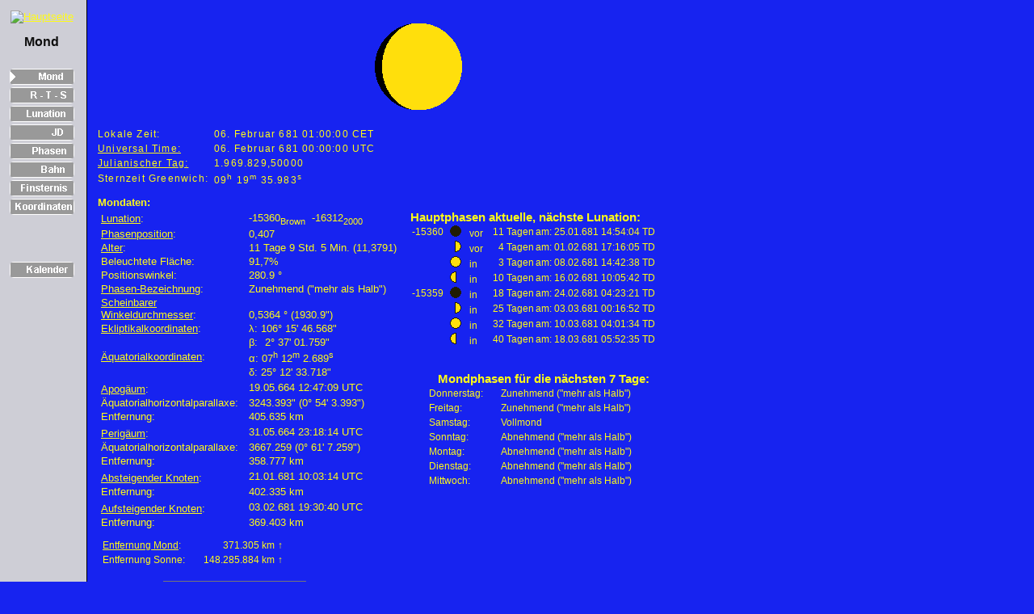

--- FILE ---
content_type: text/html; charset=UTF-8
request_url: http://www.uledoc.de/moon/moon.html?yy=-1319&mm=02&dd=06
body_size: 37568
content:
<!DOCTYPE HTML PUBLIC "-//W3C//DTD HTML 4.01 Transitional//EN">
<html>
<head>
<TITLE>Mondphasen</TITLE>
<meta http-equiv="Content-Type" content="text/html; charset=utf-8">
<meta name="KEYWORDS" CONTENT="Mond, Lunation, Mondphase, moon-phase"><link rel="stylesheet" type="text/css" href="/style/moon.css">
<script type="text/javascript" src="/script/highlight.js"></script>
<script type="text/javascript" src="include/misc.js"></script>
<link rel="shortcut icon" href="/icons/favicon.ico">
</head>
<body>
<script type="text/javascript" src="/script/wz_tooltip.js"></script>
<table class="page">
  <tr>
   <td class="menu">
   <a name="start" href = "/index.html" title="home"><img class="logo" SRC="/icons/home.png" alt="Hauptseite"></a>
   <h4>Mond</h4>
   <a href="moon.html" onmouseover="F_roll('m1',1)" onmouseout="F_roll('m1',0)"><img id="m1" name="m1" src="pics/m13g.png" onmouseover="F_loadRollover(this,'pics/m14g.png')"  alt="Mond"></a>
   <a href="moonRTS.html" onmouseover="F_roll('m8',1)" onmouseout="F_roll('m8',0)"><img id="m8" name="m8" src="pics/m81g.png" onmouseover="F_loadRollover(this,'pics/m82g.png')"  alt="Auf-Untergang"></a>
   <a href="lunation.de.html" onmouseover="F_roll('m2',1)" onmouseout="F_roll('m2',0)"><img id="m2" name="m2" src="pics/m21g.png" onmouseover="F_loadRollover(this,'pics/m22g.png')"  alt="lunation"></a>
   <a href="JD.de.html" onmouseover="F_roll('m3',1)" onmouseout="F_roll('m3',0)"><img id="m3" name="m3" src="pics/m31g.png" onmouseover="F_loadRollover(this,'pics/m32g.png')"  alt="JD"></a>
   <a href="phases.de.html" onmouseover="F_roll('m4',1)" onmouseout="F_roll('m4',0)"><img id="m4" name="m4" src="pics/m41g.png" onmouseover="F_loadRollover(this,'pics/m42g.png')"  alt="protocol"></a>
   <a href="moon-orbit.de.html" onmouseover="F_roll('m5',1)" onmouseout="F_roll('m5',0)"><img id="m5" name="m5" src="pics/m51g.png" onmouseover="F_loadRollover(this,'pics/m52g.png')"  alt="Bahn"></a>
   <a href="moon-eclipse.html?yy=-1319" onmouseover="F_roll('m6',1)" onmouseout="F_roll('m6',0)"><img id="m6" name="m6" src="pics/m61g.png" onmouseover="F_loadRollover(this,'pics/m62g.png')"  alt="finsternis"></a>
   <a href="coordinates.de.html" onmouseover="F_roll('m7',1)" onmouseout="F_roll('m7',0)"><img id="m7" name="m7" src="pics/m71g.png" onmouseover="F_loadRollover(this,'pics/m72g.png')"  alt="Koordinaten"></a>

     <div style="margin-bottom:55px"></div>
     <a href="../kalender/kalender.html?mode=2&amp;yy=-1319" onmouseover="F_roll('m17',1)" onmouseout="F_roll('m17',0)"><img id="m17" name="m17" src="pics/m91g.png" onmouseover="F_loadRollover(this,'pics/m92g.png')"  alt="home"></a>
</td>
    <td class="space" rowspan="2"></td>
   <td valign="top"><div style="margin-top:28px"></div>
<div style="text-align:center;"><img class='m' src='/moon/pics/shadow.png' height='1' width='1.7107688987867' alt='' title='Schatten: 8,3%'><img class='m' src='/moon/pics/light.png' height='1' width='18.97739196679' alt='' title='Beleuchtung: 91,7%'><br><img class='m' src='/moon/pics/shadow.png' height='1' width='2.4080604669029' alt='' title='Schatten: 8,3%'><img class='m' src='/moon/pics/light.png' height='1' width='26.712379090219' alt='' title='Beleuchtung: 91,7%'><br><img class='m' src='/moon/pics/shadow.png' height='1' width='2.9353151383818' alt='' title='Schatten: 8,3%'><img class='m' src='/moon/pics/light.png' height='1' width='32.561163560216' alt='' title='Beleuchtung: 91,7%'><br><img class='m' src='/moon/pics/shadow.png' height='1' width='3.3732313103484' alt='' title='Schatten: 8,3%'><img class='m' src='/moon/pics/light.png' height='1' width='37.418924798394' alt='' title='Beleuchtung: 91,7%'><br><img class='m' src='/moon/pics/shadow.png' height='1' width='3.7532117908219' alt='' title='Schatten: 8,3%'><img class='m' src='/moon/pics/light.png' height='1' width='41.634011080819' alt='' title='Beleuchtung: 91,7%'><br><img class='m' src='/moon/pics/shadow.png' height='1' width='4.0914304078846' alt='' title='Schatten: 8,3%'><img class='m' src='/moon/pics/light.png' height='1' width='45.385837099527' alt='' title='Beleuchtung: 91,7%'><br><img class='m' src='/moon/pics/shadow.png' height='1' width='4.3975335792362' alt='' title='Schatten: 8,3%'><img class='m' src='/moon/pics/light.png' height='1' width='48.781409621997' alt='' title='Beleuchtung: 91,7%'><br><img class='m' src='/moon/pics/shadow.png' height='1' width='4.6778301744084' alt='' title='Schatten: 8,3%'><img class='m' src='/moon/pics/light.png' height='1' width='51.890712320515' alt='' title='Beleuchtung: 91,7%'><br><img class='m' src='/moon/pics/shadow.png' height='1' width='4.9367178836601' alt='' title='Schatten: 8,3%'><img class='m' src='/moon/pics/light.png' height='1' width='54.762528342737' alt='' title='Beleuchtung: 91,7%'><br><img class='m' src='/moon/pics/shadow.png' height='1' width='5.1774092505076' alt='' title='Schatten: 8,3%'><img class='m' src='/moon/pics/light.png' height='1' width='57.432494119487' alt='' title='Beleuchtung: 91,7%'><br><img class='m' src='/moon/pics/shadow.png' height='1' width='5.4023369381947' alt='' title='Schatten: 8,3%'><img class='m' src='/moon/pics/light.png' height='1' width='59.92759494605' alt='' title='Beleuchtung: 91,7%'><br><img class='m' src='/moon/pics/shadow.png' height='1' width='5.61339620929' alt='' title='Schatten: 8,3%'><img class='m' src='/moon/pics/light.png' height='1' width='62.268854784619' alt='' title='Beleuchtung: 91,7%'><br><img class='m' src='/moon/pics/shadow.png' height='1' width='5.8120981042399' alt='' title='Schatten: 8,3%'><img class='m' src='/moon/pics/light.png' height='1' width='64.473035458982' alt='' title='Beleuchtung: 91,7%'><br><img class='m' src='/moon/pics/shadow.png' height='1' width='5.9996705331456' alt='' title='Schatten: 8,3%'><img class='m' src='/moon/pics/light.png' height='1' width='66.553758055723' alt='' title='Beleuchtung: 91,7%'><br><img class='m' src='/moon/pics/shadow.png' height='1' width='6.1771274393063' alt='' title='Schatten: 8,3%'><img class='m' src='/moon/pics/light.png' height='1' width='68.522270148626' alt='' title='Beleuchtung: 91,7%'><br><img class='m' src='/moon/pics/shadow.png' height='1' width='6.3453175695716' alt='' title='Schatten: 8,3%'><img class='m' src='/moon/pics/light.png' height='1' width='70.387986803432' alt='' title='Beleuchtung: 91,7%'><br><img class='m' src='/moon/pics/shadow.png' height='1' width='6.5049597599175' alt='' title='Schatten: 8,3%'><img class='m' src='/moon/pics/light.png' height='1' width='72.158881997271' alt='' title='Beleuchtung: 91,7%'><br><img class='m' src='/moon/pics/shadow.png' height='1' width='6.6566690363669' alt='' title='Schatten: 8,3%'><img class='m' src='/moon/pics/light.png' height='1' width='73.841778153626' alt='' title='Beleuchtung: 91,7%'><br><img class='m' src='/moon/pics/shadow.png' height='1' width='6.800976297816' alt='' title='Schatten: 8,3%'><img class='m' src='/moon/pics/light.png' height='1' width='75.442564481992' alt='' title='Beleuchtung: 91,7%'><br><img class='m' src='/moon/pics/shadow.png' height='1' width='6.9383434124675' alt='' title='Schatten: 8,3%'><img class='m' src='/moon/pics/light.png' height='1' width='76.966364441145' alt='' title='Beleuchtung: 91,7%'><br><img class='m' src='/moon/pics/shadow.png' height='1' width='7.069174971477' alt='' title='Schatten: 8,3%'><img class='m' src='/moon/pics/light.png' height='1' width='78.417666121173' alt='' title='Beleuchtung: 91,7%'><br><img class='m' src='/moon/pics/shadow.png' height='1' width='7.1938275630941' alt='' title='Schatten: 8,3%'><img class='m' src='/moon/pics/light.png' height='1' width='79.800425120632' alt='' title='Beleuchtung: 91,7%'><br><img class='m' src='/moon/pics/shadow.png' height='1' width='7.3126171785384' alt='' title='Schatten: 8,3%'><img class='m' src='/moon/pics/light.png' height='1' width='81.118146699198' alt='' title='Beleuchtung: 91,7%'><br><img class='m' src='/moon/pics/shadow.png' height='1' width='7.4258251901271' alt='' title='Schatten: 8,3%'><img class='m' src='/moon/pics/light.png' height='1' width='82.373952092448' alt='' title='Beleuchtung: 91,7%'><br><img class='m' src='/moon/pics/shadow.png' height='1' width='7.5337032242414' alt='' title='Schatten: 8,3%'><img class='m' src='/moon/pics/light.png' height='1' width='83.570632567202' alt='' title='Beleuchtung: 91,7%'><br><img class='m' src='/moon/pics/shadow.png' height='1' width='7.6364771688072' alt='' title='Schatten: 8,3%'><img class='m' src='/moon/pics/light.png' height='1' width='84.710693876114' alt='' title='Beleuchtung: 91,7%'><br><img class='m' src='/moon/pics/shadow.png' height='1' width='7.7343504957191' alt='' title='Schatten: 8,3%'><img class='m' src='/moon/pics/light.png' height='1' width='85.796393113' alt='' title='Beleuchtung: 91,7%'><br><img class='m' src='/moon/pics/shadow.png' height='1' width='7.8275070356848' alt='' title='Schatten: 8,3%'><img class='m' src='/moon/pics/light.png' height='1' width='86.829769493909' alt='' title='Beleuchtung: 91,7%'><br><img class='m' src='/moon/pics/shadow.png' height='1' width='7.916113311399' alt='' title='Schatten: 8,3%'><img class='m' src='/moon/pics/light.png' height='1' width='87.812670238796' alt='' title='Beleuchtung: 91,7%'><br><img class='m' src='/moon/pics/shadow.png' height='1' width='8.0003205114714' alt='' title='Schatten: 8,3%'><img class='m' src='/moon/pics/light.png' height='1' width='88.746772468111' alt='' title='Beleuchtung: 91,7%'><br><img class='m' src='/moon/pics/shadow.png' height='1' width='8.0802661698598' alt='' title='Schatten: 8,3%'><img class='m' src='/moon/pics/light.png' height='1' width='89.633601832589' alt='' title='Beleuchtung: 91,7%'><br><img class='m' src='/moon/pics/shadow.png' height='1' width='8.1560756021165' alt='' title='Schatten: 8,3%'><img class='m' src='/moon/pics/light.png' height='1' width='90.474548445387' alt='' title='Beleuchtung: 91,7%'><br><img class='m' src='/moon/pics/shadow.png' height='1' width='8.2278631394335' alt='' title='Schatten: 8,3%'><img class='m' src='/moon/pics/light.png' height='1' width='91.270880571229' alt='' title='Beleuchtung: 91,7%'><br><img class='m' src='/moon/pics/shadow.png' height='1' width='8.2957331934678' alt='' title='Schatten: 8,3%'><img class='m' src='/moon/pics/light.png' height='1' width='92.023756438408' alt='' title='Beleuchtung: 91,7%'><br><img class='m' src='/moon/pics/shadow.png' height='1' width='8.3597811786738' alt='' title='Schatten: 8,3%'><img class='m' src='/moon/pics/light.png' height='1' width='92.734234470127' alt='' title='Beleuchtung: 91,7%'><br><img class='m' src='/moon/pics/shadow.png' height='1' width='8.4200943139351' alt='' title='Schatten: 8,3%'><img class='m' src='/moon/pics/light.png' height='1' width='93.403282176928' alt='' title='Beleuchtung: 91,7%'><br><img class='m' src='/moon/pics/shadow.png' height='1' width='8.4767523213766' alt='' title='Schatten: 8,3%'><img class='m' src='/moon/pics/light.png' height='1' width='94.031783908539' alt='' title='Beleuchtung: 91,7%'><br><img class='m' src='/moon/pics/shadow.png' height='1' width='8.5298280371009' alt='' title='Schatten: 8,3%'><img class='m' src='/moon/pics/light.png' height='1' width='94.62054762872' alt='' title='Beleuchtung: 91,7%'><br><img class='m' src='/moon/pics/shadow.png' height='1' width='8.5793879460723' alt='' title='Schatten: 8,3%'><img class='m' src='/moon/pics/light.png' height='1' width='95.170310848671' alt='' title='Beleuchtung: 91,7%'><br><img class='m' src='/moon/pics/shadow.png' height='1' width='8.6254926513248' alt='' title='Schatten: 8,3%'><img class='m' src='/moon/pics/light.png' height='1' width='95.681745831918' alt='' title='Beleuchtung: 91,7%'><br><img class='m' src='/moon/pics/shadow.png' height='1' width='8.6681972860021' alt='' title='Schatten: 8,3%'><img class='m' src='/moon/pics/light.png' height='1' width='96.155464165027' alt='' title='Beleuchtung: 91,7%'><br><img class='m' src='/moon/pics/shadow.png' height='1' width='8.7075518753664' alt='' title='Schatten: 8,3%'><img class='m' src='/moon/pics/light.png' height='1' width='96.592020773339' alt='' title='Beleuchtung: 91,7%'><br><img class='m' src='/moon/pics/shadow.png' height='1' width='8.7436016547811' alt='' title='Schatten: 8,3%'><img class='m' src='/moon/pics/light.png' height='1' width='96.991917448309' alt='' title='Beleuchtung: 91,7%'><br><img class='m' src='/moon/pics/shadow.png' height='1' width='8.776387348729' alt='' title='Schatten: 8,3%'><img class='m' src='/moon/pics/light.png' height='1' width='97.355605942644' alt='' title='Beleuchtung: 91,7%'><br><img class='m' src='/moon/pics/shadow.png' height='1' width='8.8059454151454' alt='' title='Schatten: 8,3%'><img class='m' src='/moon/pics/light.png' height='1' width='97.683490680648' alt='' title='Beleuchtung: 91,7%'><br><img class='m' src='/moon/pics/shadow.png' height='1' width='8.832308258675' alt='' title='Schatten: 8,3%'><img class='m' src='/moon/pics/light.png' height='1' width='97.975931123875' alt='' title='Beleuchtung: 91,7%'><br><img class='m' src='/moon/pics/shadow.png' height='1' width='8.8555044159068' alt='' title='Schatten: 8,3%'><img class='m' src='/moon/pics/light.png' height='1' width='98.233243825914' alt='' title='Beleuchtung: 91,7%'><br><img class='m' src='/moon/pics/shadow.png' height='1' width='8.8755587151559' alt='' title='Schatten: 8,3%'><img class='m' src='/moon/pics/light.png' height='1' width='98.455704204834' alt='' title='Beleuchtung: 91,7%'><br><img class='m' src='/moon/pics/shadow.png' height='1' width='8.8924924129494' alt='' title='Schatten: 8,3%'><img class='m' src='/moon/pics/light.png' height='1' width='98.643548057211' alt='' title='Beleuchtung: 91,7%'><br><img class='m' src='/moon/pics/shadow.png' height='1' width='8.9063233090145' alt='' title='Schatten: 8,3%'><img class='m' src='/moon/pics/light.png' height='1' width='98.796972833676' alt='' title='Beleuchtung: 91,7%'><br><img class='m' src='/moon/pics/shadow.png' height='1' width='8.9170658412493' alt='' title='Schatten: 8,3%'><img class='m' src='/moon/pics/light.png' height='1' width='98.916138692419' alt='' title='Beleuchtung: 91,7%'><br><img class='m' src='/moon/pics/shadow.png' height='1' width='8.9247311618784' alt='' title='Schatten: 8,3%'><img class='m' src='/moon/pics/light.png' height='1' width='99.001169343978' alt='' title='Beleuchtung: 91,7%'><br><img class='m' src='/moon/pics/shadow.png' height='1' width='8.9293271957399' alt='' title='Schatten: 8,3%'><img class='m' src='/moon/pics/light.png' height='1' width='99.052152697805' alt='' title='Beleuchtung: 91,7%'><br><img class='m' src='/moon/pics/shadow.png' height='1' width='8.9308586814207' alt='' title='Schatten: 8,3%'><img class='m' src='/moon/pics/light.png' height='1' width='99.069141318579' alt='' title='Beleuchtung: 91,7%'><br><img class='m' src='/moon/pics/shadow.png' height='1' width='8.9293271957399' alt='' title='Schatten: 8,3%'><img class='m' src='/moon/pics/light.png' height='1' width='99.052152697805' alt='' title='Beleuchtung: 91,7%'><br><img class='m' src='/moon/pics/shadow.png' height='1' width='8.9247311618784' alt='' title='Schatten: 8,3%'><img class='m' src='/moon/pics/light.png' height='1' width='99.001169343978' alt='' title='Beleuchtung: 91,7%'><br><img class='m' src='/moon/pics/shadow.png' height='1' width='8.9170658412493' alt='' title='Schatten: 8,3%'><img class='m' src='/moon/pics/light.png' height='1' width='98.916138692419' alt='' title='Beleuchtung: 91,7%'><br><img class='m' src='/moon/pics/shadow.png' height='1' width='8.9063233090145' alt='' title='Schatten: 8,3%'><img class='m' src='/moon/pics/light.png' height='1' width='98.796972833676' alt='' title='Beleuchtung: 91,7%'><br><img class='m' src='/moon/pics/shadow.png' height='1' width='8.8924924129494' alt='' title='Schatten: 8,3%'><img class='m' src='/moon/pics/light.png' height='1' width='98.643548057211' alt='' title='Beleuchtung: 91,7%'><br><img class='m' src='/moon/pics/shadow.png' height='1' width='8.8755587151559' alt='' title='Schatten: 8,3%'><img class='m' src='/moon/pics/light.png' height='1' width='98.455704204834' alt='' title='Beleuchtung: 91,7%'><br><img class='m' src='/moon/pics/shadow.png' height='1' width='8.8555044159068' alt='' title='Schatten: 8,3%'><img class='m' src='/moon/pics/light.png' height='1' width='98.233243825914' alt='' title='Beleuchtung: 91,7%'><br><img class='m' src='/moon/pics/shadow.png' height='1' width='8.832308258675' alt='' title='Schatten: 8,3%'><img class='m' src='/moon/pics/light.png' height='1' width='97.975931123875' alt='' title='Beleuchtung: 91,7%'><br><img class='m' src='/moon/pics/shadow.png' height='1' width='8.8059454151454' alt='' title='Schatten: 8,3%'><img class='m' src='/moon/pics/light.png' height='1' width='97.683490680648' alt='' title='Beleuchtung: 91,7%'><br><img class='m' src='/moon/pics/shadow.png' height='1' width='8.776387348729' alt='' title='Schatten: 8,3%'><img class='m' src='/moon/pics/light.png' height='1' width='97.355605942644' alt='' title='Beleuchtung: 91,7%'><br><img class='m' src='/moon/pics/shadow.png' height='1' width='8.7436016547811' alt='' title='Schatten: 8,3%'><img class='m' src='/moon/pics/light.png' height='1' width='96.991917448309' alt='' title='Beleuchtung: 91,7%'><br><img class='m' src='/moon/pics/shadow.png' height='1' width='8.7075518753664' alt='' title='Schatten: 8,3%'><img class='m' src='/moon/pics/light.png' height='1' width='96.592020773339' alt='' title='Beleuchtung: 91,7%'><br><img class='m' src='/moon/pics/shadow.png' height='1' width='8.6681972860021' alt='' title='Schatten: 8,3%'><img class='m' src='/moon/pics/light.png' height='1' width='96.155464165027' alt='' title='Beleuchtung: 91,7%'><br><img class='m' src='/moon/pics/shadow.png' height='1' width='8.6254926513248' alt='' title='Schatten: 8,3%'><img class='m' src='/moon/pics/light.png' height='1' width='95.681745831918' alt='' title='Beleuchtung: 91,7%'><br><img class='m' src='/moon/pics/shadow.png' height='1' width='8.5793879460723' alt='' title='Schatten: 8,3%'><img class='m' src='/moon/pics/light.png' height='1' width='95.170310848671' alt='' title='Beleuchtung: 91,7%'><br><img class='m' src='/moon/pics/shadow.png' height='1' width='8.5298280371009' alt='' title='Schatten: 8,3%'><img class='m' src='/moon/pics/light.png' height='1' width='94.62054762872' alt='' title='Beleuchtung: 91,7%'><br><img class='m' src='/moon/pics/shadow.png' height='1' width='8.4767523213766' alt='' title='Schatten: 8,3%'><img class='m' src='/moon/pics/light.png' height='1' width='94.031783908539' alt='' title='Beleuchtung: 91,7%'><br><img class='m' src='/moon/pics/shadow.png' height='1' width='8.4200943139351' alt='' title='Schatten: 8,3%'><img class='m' src='/moon/pics/light.png' height='1' width='93.403282176928' alt='' title='Beleuchtung: 91,7%'><br><img class='m' src='/moon/pics/shadow.png' height='1' width='8.3597811786738' alt='' title='Schatten: 8,3%'><img class='m' src='/moon/pics/light.png' height='1' width='92.734234470127' alt='' title='Beleuchtung: 91,7%'><br><img class='m' src='/moon/pics/shadow.png' height='1' width='8.2957331934678' alt='' title='Schatten: 8,3%'><img class='m' src='/moon/pics/light.png' height='1' width='92.023756438408' alt='' title='Beleuchtung: 91,7%'><br><img class='m' src='/moon/pics/shadow.png' height='1' width='8.2278631394335' alt='' title='Schatten: 8,3%'><img class='m' src='/moon/pics/light.png' height='1' width='91.270880571229' alt='' title='Beleuchtung: 91,7%'><br><img class='m' src='/moon/pics/shadow.png' height='1' width='8.1560756021165' alt='' title='Schatten: 8,3%'><img class='m' src='/moon/pics/light.png' height='1' width='90.474548445387' alt='' title='Beleuchtung: 91,7%'><br><img class='m' src='/moon/pics/shadow.png' height='1' width='8.0802661698598' alt='' title='Schatten: 8,3%'><img class='m' src='/moon/pics/light.png' height='1' width='89.633601832589' alt='' title='Beleuchtung: 91,7%'><br><img class='m' src='/moon/pics/shadow.png' height='1' width='8.0003205114714' alt='' title='Schatten: 8,3%'><img class='m' src='/moon/pics/light.png' height='1' width='88.746772468111' alt='' title='Beleuchtung: 91,7%'><br><img class='m' src='/moon/pics/shadow.png' height='1' width='7.916113311399' alt='' title='Schatten: 8,3%'><img class='m' src='/moon/pics/light.png' height='1' width='87.812670238796' alt='' title='Beleuchtung: 91,7%'><br><img class='m' src='/moon/pics/shadow.png' height='1' width='7.8275070356848' alt='' title='Schatten: 8,3%'><img class='m' src='/moon/pics/light.png' height='1' width='86.829769493909' alt='' title='Beleuchtung: 91,7%'><br><img class='m' src='/moon/pics/shadow.png' height='1' width='7.7343504957191' alt='' title='Schatten: 8,3%'><img class='m' src='/moon/pics/light.png' height='1' width='85.796393113' alt='' title='Beleuchtung: 91,7%'><br><img class='m' src='/moon/pics/shadow.png' height='1' width='7.6364771688072' alt='' title='Schatten: 8,3%'><img class='m' src='/moon/pics/light.png' height='1' width='84.710693876114' alt='' title='Beleuchtung: 91,7%'><br><img class='m' src='/moon/pics/shadow.png' height='1' width='7.5337032242414' alt='' title='Schatten: 8,3%'><img class='m' src='/moon/pics/light.png' height='1' width='83.570632567202' alt='' title='Beleuchtung: 91,7%'><br><img class='m' src='/moon/pics/shadow.png' height='1' width='7.4258251901271' alt='' title='Schatten: 8,3%'><img class='m' src='/moon/pics/light.png' height='1' width='82.373952092448' alt='' title='Beleuchtung: 91,7%'><br><img class='m' src='/moon/pics/shadow.png' height='1' width='7.3126171785384' alt='' title='Schatten: 8,3%'><img class='m' src='/moon/pics/light.png' height='1' width='81.118146699198' alt='' title='Beleuchtung: 91,7%'><br><img class='m' src='/moon/pics/shadow.png' height='1' width='7.1938275630941' alt='' title='Schatten: 8,3%'><img class='m' src='/moon/pics/light.png' height='1' width='79.800425120632' alt='' title='Beleuchtung: 91,7%'><br><img class='m' src='/moon/pics/shadow.png' height='1' width='7.069174971477' alt='' title='Schatten: 8,3%'><img class='m' src='/moon/pics/light.png' height='1' width='78.417666121173' alt='' title='Beleuchtung: 91,7%'><br><img class='m' src='/moon/pics/shadow.png' height='1' width='6.9383434124675' alt='' title='Schatten: 8,3%'><img class='m' src='/moon/pics/light.png' height='1' width='76.966364441145' alt='' title='Beleuchtung: 91,7%'><br><img class='m' src='/moon/pics/shadow.png' height='1' width='6.800976297816' alt='' title='Schatten: 8,3%'><img class='m' src='/moon/pics/light.png' height='1' width='75.442564481992' alt='' title='Beleuchtung: 91,7%'><br><img class='m' src='/moon/pics/shadow.png' height='1' width='6.6566690363669' alt='' title='Schatten: 8,3%'><img class='m' src='/moon/pics/light.png' height='1' width='73.841778153626' alt='' title='Beleuchtung: 91,7%'><br><img class='m' src='/moon/pics/shadow.png' height='1' width='6.5049597599175' alt='' title='Schatten: 8,3%'><img class='m' src='/moon/pics/light.png' height='1' width='72.158881997271' alt='' title='Beleuchtung: 91,7%'><br><img class='m' src='/moon/pics/shadow.png' height='1' width='6.3453175695716' alt='' title='Schatten: 8,3%'><img class='m' src='/moon/pics/light.png' height='1' width='70.387986803432' alt='' title='Beleuchtung: 91,7%'><br><img class='m' src='/moon/pics/shadow.png' height='1' width='6.1771274393063' alt='' title='Schatten: 8,3%'><img class='m' src='/moon/pics/light.png' height='1' width='68.522270148626' alt='' title='Beleuchtung: 91,7%'><br><img class='m' src='/moon/pics/shadow.png' height='1' width='5.9996705331456' alt='' title='Schatten: 8,3%'><img class='m' src='/moon/pics/light.png' height='1' width='66.553758055723' alt='' title='Beleuchtung: 91,7%'><br><img class='m' src='/moon/pics/shadow.png' height='1' width='5.8120981042399' alt='' title='Schatten: 8,3%'><img class='m' src='/moon/pics/light.png' height='1' width='64.473035458982' alt='' title='Beleuchtung: 91,7%'><br><img class='m' src='/moon/pics/shadow.png' height='1' width='5.61339620929' alt='' title='Schatten: 8,3%'><img class='m' src='/moon/pics/light.png' height='1' width='62.268854784619' alt='' title='Beleuchtung: 91,7%'><br><img class='m' src='/moon/pics/shadow.png' height='1' width='5.4023369381947' alt='' title='Schatten: 8,3%'><img class='m' src='/moon/pics/light.png' height='1' width='59.92759494605' alt='' title='Beleuchtung: 91,7%'><br><img class='m' src='/moon/pics/shadow.png' height='1' width='5.1774092505076' alt='' title='Schatten: 8,3%'><img class='m' src='/moon/pics/light.png' height='1' width='57.432494119487' alt='' title='Beleuchtung: 91,7%'><br><img class='m' src='/moon/pics/shadow.png' height='1' width='4.9367178836601' alt='' title='Schatten: 8,3%'><img class='m' src='/moon/pics/light.png' height='1' width='54.762528342737' alt='' title='Beleuchtung: 91,7%'><br><img class='m' src='/moon/pics/shadow.png' height='1' width='4.6778301744084' alt='' title='Schatten: 8,3%'><img class='m' src='/moon/pics/light.png' height='1' width='51.890712320515' alt='' title='Beleuchtung: 91,7%'><br><img class='m' src='/moon/pics/shadow.png' height='1' width='4.3975335792362' alt='' title='Schatten: 8,3%'><img class='m' src='/moon/pics/light.png' height='1' width='48.781409621997' alt='' title='Beleuchtung: 91,7%'><br><img class='m' src='/moon/pics/shadow.png' height='1' width='4.0914304078846' alt='' title='Schatten: 8,3%'><img class='m' src='/moon/pics/light.png' height='1' width='45.385837099527' alt='' title='Beleuchtung: 91,7%'><br><img class='m' src='/moon/pics/shadow.png' height='1' width='3.7532117908219' alt='' title='Schatten: 8,3%'><img class='m' src='/moon/pics/light.png' height='1' width='41.634011080819' alt='' title='Beleuchtung: 91,7%'><br><img class='m' src='/moon/pics/shadow.png' height='1' width='3.3732313103484' alt='' title='Schatten: 8,3%'><img class='m' src='/moon/pics/light.png' height='1' width='37.418924798394' alt='' title='Beleuchtung: 91,7%'><br><img class='m' src='/moon/pics/shadow.png' height='1' width='2.9353151383818' alt='' title='Schatten: 8,3%'><img class='m' src='/moon/pics/light.png' height='1' width='32.561163560216' alt='' title='Beleuchtung: 91,7%'><br><img class='m' src='/moon/pics/shadow.png' height='1' width='2.4080604669029' alt='' title='Schatten: 8,3%'><img class='m' src='/moon/pics/light.png' height='1' width='26.712379090219' alt='' title='Beleuchtung: 91,7%'><br><img class='m' src='/moon/pics/shadow.png' height='1' width='1.7107688987867' alt='' title='Schatten: 8,3%'><img class='m' src='/moon/pics/light.png' height='1' width='18.97739196679' alt='' title='Beleuchtung: 91,7%'><br></div>
<table class="time">
<tr><td class="time"><a name="#" class="tip" onmouseover="Tip('(Central European Time) CET', ABOVE, true)">Lokale Zeit</a>:</td><td>06. Februar 681 01:00:00 <a name="#" class="tip" onmouseover="Tip('(Central European Time) CET', ABOVE, true)"> CET</a></td></tr>
<tr><td><a href="JD.de.html#UT">Universal Time:</a></td><td>06. Februar 681 00:00:00 UTC</td></tr>
<tr><td><a href="JD.de.html">Julianischer Tag:</a></td><td>1.969.829,50000</td></tr>
<tr><td>Sternzeit Greenwich:</td><td>09<sup>h</sup> 19<sup>m</sup> 35.983<sup>s</sup></td></tr>
</table>
<b>Mondaten:</b>
<table><tr valign="top"><td>
<table class="moon1" cellspacing="0">
<tr><td style="width:165px"><a href="lunation.de.html" onmouseover="Tip('weitere Informationen zur Lunation', ABOVE, true)">Lunation</a>:</td><td> -15360<sub>Brown</sub>&nbsp;&nbsp;-16312<sub>2000</sub></td></tr>
<tr><td><a href="phases.de.html" onmouseover="Tip('weitere Informationen zu Mondphasen', ABOVE, true)">Phasenposition</a>:</td><td>0,407</td></tr>
<!--tr><td><a href="moon-orbit.de.html#Alter" onmouseover="Tip('weitere Informationen zum Mondalter', ABOVE, true)">Alter</a>:</td><td>12 Tage 0 Std. 33 Min.(12,0235)</td></tr-->
<tr><td><a href="moon-orbit.de.html#Alter" onmouseover="Tip('weitere Informationen zum Mondalter', ABOVE, true)">Alter</a>:</td><td>11 Tage 9 Std. 5 Min. (11,3791)</td></tr>
<tr><td>Beleuchtete Fläche:</td><td>91,7%</td></tr>
<tr><td>Positionswinkel:</td><td>280.9 &deg;</td></tr>
<tr><td><a href="phases.de.html#phase_names" onmouseover="Tip('weitere Informationen zu den Phasenbezeichnungen', ABOVE, true)">Phasen-Bezeichnung</a>:</td><td>Zunehmend ("mehr als Halb")</td></tr>
<tr><td><a href="moon-orbit.de.html" onmouseover="Tip('weitere Informationen zum scheinbaren Winkeldurchmesser', ABOVE, true)">Scheinbarer<br>Winkeldurchmesser</a>:</td><td valign="bottom">0,5364 &deg;&nbsp;(1930.9")</td></tr>
<tr><td><a href="coordinates.de.html#ekliptikal" onmouseover="Tip('weitere Informationen zu Koordinaten', ABOVE, true)">Ekliptikalkoordinaten</a>:</td><td><a name="#" class="tip" onmouseover="Tip('Ekliptikale Länge', ABOVE, true, FONTCOLOR, '#70590A', FONTWEIGHT, 'bold')">&lambda;</a>: 106&deg; 15' 46.568"</td></tr>
<tr><td></td><td><a name="#" class="tip" onmouseover="Tip('Ekliptikale Breite', ABOVE, true, FONTCOLOR, '#07F5F8', FONTWEIGHT, 'bold')">&beta;</a>: <span style="margin-left:5px;"></span>2&deg; 37' 01.759"</td></tr>
<tr><td><a href="coordinates.de.html#beweglich_aequatorial" onmouseover="Tip('weitere Informationen zu Koordinaten', ABOVE, true)">Äquatorialkoordinaten</a>:</td><td><a name="#" class="tip" onmouseover="Tip('Rekaszension', ABOVE, true, FONTCOLOR, '#B27603', FONTWEIGHT, 'bold')">&alpha;</a>: 07<sup>h</sup> 12<sup>m</sup> 2.689<sup>s</sup></td></tr>
<tr><td></td><td><a name="#" class="tip" onmouseover="Tip('Deklination', ABOVE, true, FONTCOLOR, '#3A9602', FONTWEIGHT, 'bold')">&delta;</a>: 25&deg; 12' 33.718"</td></tr>
<tr><td class="bt"><a href="moon-orbit.de.html" onmouseover="Tip('Erdferne', ABOVE, true)">Apogäum</a>:</td><td>19.05.664 12:47:09 UTC</td></tr>
			<tr><td>Äquatorialhorizontalparallaxe:</td><td>3243.393" (0&deg; 54' 3.393")</td></tr>
			<tr><td>Entfernung:</td><td>405.635 km</td></tr>
<tr><td class="bt"><a href="moon-orbit.de.html" onmouseover="Tip('Erdnähe', ABOVE, true)">Perigäum</a>:</td><td>31.05.664 23:18:14 UTC</td></tr>
			<tr><td>Äquatorialhorizontalparallaxe:</td><td>3667.259 (0&deg; 61' 7.259")</td></tr>
			<tr><td>Entfernung:</td><td>358.777 km</td></tr>
<tr><td class="bt"><a href="moon-orbit.de.html" onmouseover="Tip('absteigender Knoten', ABOVE, true)">Absteigender Knoten</a>:</td><td>21.01.681 10:03:14 UTC</td></tr>
			<tr><td>Entfernung:</td><td>402.335 km</td></tr>
<tr><td class="bt"><a href="moon-orbit.de.html" onmouseover="Tip('aufsteigender Knoten', ABOVE, true)">Aufsteigender Knoten</a>:</td><td>03.02.681 19:30:40 UTC</td></tr>
			<tr><td>Entfernung:</td><td>369.403 km</td></tr>
</table>
<table class="moon2">
<tr><td><a href="moon-orbit.de.html" onmouseover="Tip('weitere Informationen zur Mondbahn', ABOVE, true)">Entfernung Mond</a>:</td><td align="right">371.305 km</td>
<td onmouseover="Tip('zunehmend', ABOVE, true)">&uarr;</td></tr>
<tr><td>Entfernung Sonne: </td><td align="right">148.285.884 km</td>
<td onmouseover="Tip('zunehmend', ABOVE, true)">&uarr;</td></tr>
</table>
</td><td>
<h2 class="left">Hauptphasen aktuelle, nächste Lunation:</h2>
<table class="moon3" cellspacing="2" cellpadding="0">
<tr><td>-15360</td><td><a name="#" class="tip" onmouseover="Tip('Neumond', ABOVE, true)"><img src="pics/new.png" class="icon" alt="" onmouseover="Tip('Neumond', ABOVE, true)"></a>vor</td><td width="55" align="right">11 Tagen</td><td>am: 25.01.681 14:54:04 TD</td></tr>
<tr><td></td><td><img src="pics/ev.png" class="icon" alt="" onmouseover="Tip('Erstes Viertel', ABOVE, true)">vor</td><td align="right">4 Tagen</td><td>am: 01.02.681 17:16:05 TD</td></tr>
<tr><td></td><td><img src="pics/full.png" class="icon" alt="" onmouseover="Tip('Vollmond', ABOVE, true)">in</td><td align="right">3 Tagen</td><td>am: 08.02.681 14:42:38 TD</td></tr>
<tr><td></td><td><img src="pics/lv.png" class="icon" alt="" onmouseover="Tip('Letztes Viertel', ABOVE, true)">in</td><td align="right">10 Tagen</td><td>am: 16.02.681 10:05:42 TD</td></tr>
<tr><td>-15359</td><td><img src="pics/new.png" class="icon" alt="" onmouseover="Tip('Neumond', ABOVE, true)">in</td><td align="right">18 Tagen</td><td>am: 24.02.681 04:23:21 TD</td></tr>
<tr><td></td><td><img src="pics/ev.png" class="icon" alt="" onmouseover="Tip('Erstes Viertel', ABOVE, true)">in</td><td align="right">25 Tagen</td><td>am: 03.03.681 00:16:52 TD</td></tr>
<tr><td></td><td><img src="pics/full.png" class="icon" alt="" onmouseover="Tip('Vollmond', ABOVE, true)">in</td><td align="right">32 Tagen</td><td>am: 10.03.681 04:01:34 TD</td></tr>
<tr><td></td><td><img src="pics/lv.png" class="icon" alt="" onmouseover="Tip('Letztes Viertel', ABOVE, true)">in</td><td align="right">40 Tagen</td><td>am: 18.03.681 05:52:35 TD</td></tr>
</table>
<h2>Mondphasen für die nächsten 7 Tage:</h2>
<table class="week" align="right">
<tr><td>Donnerstag:</td><td>Zunehmend ("mehr als Halb")</td></tr>
<tr><td>Freitag:</td><td>Zunehmend ("mehr als Halb")</td></tr>
<tr><td>Samstag:</td><td>Vollmond</td></tr>
<tr><td>Sonntag:</td><td>Abnehmend ("mehr als Halb")</td></tr>
<tr><td>Montag:</td><td>Abnehmend ("mehr als Halb")</td></tr>
<tr><td>Dienstag:</td><td>Abnehmend ("mehr als Halb")</td></tr>
<tr><td>Mittwoch:</td><td>Abnehmend ("mehr als Halb")</td></tr>
</table>
</td></tr></table>
<table border="0" class="loc"><tr valign="top"><td>Sichtbarkeit</td><td><form name="form_location" method="post" action="/moon/moon.html?yy=-1319&mm=02&dd=06">
<select class="combo" name="loc[]" onchange="newURL('/moon/moon.html', document.form_location.elements['loc[]'].value, 'yy=-1319&amp;mm=02&amp;dd=06&amp;hh=0&amp;min=0' )" onmouseover="Tip('Standort wählen', ABOVE, true)">
<option value="Antalya Lara">Antalya Lara</option>
<option value="Arnis">Arnis</option>
<option value="Aurigeno">Aurigeno</option>
<option value="Bad Urach">Bad Urach</option>
<option value="Bafra">Bafra</option>
<option value="Berlin">Berlin</option>
<option value="Brienz">Brienz</option>
<option value="Burscheid">Burscheid</option>
<option value="Caniço de Baixo">Caniço de Baixo</option>
<option value="Communa Viverone">Communa Viverone</option>
<option value="Didyma">Didyma</option>
<option value="Fully">Fully</option>
<option value="Gornergrat">Gornergrat</option>
<option value="Hamburg Eimsbüttel" selected="selected">Hamburg Eimsbüttel</option>
<option value="Hamburg Volksparkstadion">Hamburg Volksparkstadion</option>
<option value="Hawaii Honolulu">Hawaii Honolulu</option>
<option value="Hawaii Kauai Wailua Bay">Hawaii Kauai Wailua Bay</option>
<option value="Hersching">Hersching</option>
<option value="Iseltwald">Iseltwald</option>
<option value="Istanbul, SultanAhmed">Istanbul, SultanAhmed</option>
<option value="Kappeln">Kappeln</option>
<option value="Kühlungsborn">Kühlungsborn</option>
<option value="Kuşadası">Kuşadası</option>
<option value="London Regent's Park">London Regent's Park</option>
<option value="Los Abrigos Teneriffa">Los Abrigos Teneriffa</option>
<option value="Mallorca Es Pouet">Mallorca Es Pouet</option>
<option value="Montreux">Montreux</option>
<option value="Nizza">Nizza</option>
<option value="Nordpol">Nordpol</option>
<option value="Passau">Passau</option>
<option value="Pollença Mallorca">Pollença Mallorca</option>
<option value="Quedlinburg">Quedlinburg</option>
<option value="Regensburg, Neuprüll">Regensburg, Neuprüll</option>
<option value="Stockholm Gamla Stan">Stockholm Gamla Stan</option>
<option value="Südpol">Südpol</option>
<option value="Tamm">Tamm</option>
<option value="Thusis">Thusis</option>
<option value="Timmendorfer Strand">Timmendorfer Strand</option>
<option value="Valbella">Valbella</option>
<option value="Venedig La Fenice">Venedig La Fenice</option>
<option value="Verona">Verona</option>
<option value="Zermatt">Zermatt</option>
</select><input type="hidden" class="combo" name="use_location" size="5" value="Hamburg Eimsbüttel"></form></td>
<td><a href="http://www.openstreetmap.org/?mlon=9.957899&amp;mlat=53.579079&amp;zoom=8">Länge</a>: <span style="margin-left:5px;"></span>9&deg; 57' 28.436" O<br>Breite: 53&deg; 34' 44.684" N</td>
</tr></table><table class="RTS">
<tr><td>Aufgang:</td><td>13:20&nbsp;<a name="#" class="tip" onmouseover="Tip('(Central European Time) Europe/Berlin', ABOVE, true)">CET</a></td></tr>
<tr><td>Transit:</td><td>22:12 CET</td></tr>
<tr><td>Untergang:</td><td>06:09 CET am 07.02.681</td></tr>
</table>
<a href="moon-eclipse.html?yy=681.12328767123" onmouseover="Tip('weitere Informationen zur Mondfinsternis', ABOVE, true)">Nächste Mondfinsternis</a>: 07.06.681 00:48 TD
</td>
 </tr>
 <tr>
    <td class="nav">
	<a href="/index.html" onmouseover="F_roll('left',1)" onmouseout="F_roll('left',0)">
	<img id="left" name="left" src="/pics/mpl_0g.png" onmouseover=
	"F_loadRollover(this,'/pics/mpl_1g.png')" alt=""></a><a href="#start" onmouseover="F_roll('top',1)" onmouseout="F_roll('top',0)"><img id="top" name="top" src="/pics/mpu_0g.png" width="27" height="20"  onmouseover="F_loadRollover(this,'/pics/mpu_1g.png')" alt="Seitenanfang"></a><a href="moonRTS.html" onmouseover="F_roll('right',1)" onmouseout="F_roll('right',0)"><img id="right" name="right" src="/pics/mpr_0g.png" width="27" height="20"  onmouseover="F_loadRollover(this,'/pics/mpr_1g.png')" alt="Weiter"></a>
	<h6>Copyright &#169; 2019</h6>
    </td>
    <td>
    <p class="foot">Autor: <A HREF="/impressum.de.html"><i>Thomas Ule</i></a>, letzte Änderung 04.12.2019</p>
    </td>
    </tr>
 </table>
</body>
</html> 

--- FILE ---
content_type: application/javascript
request_url: http://www.uledoc.de/moon/include/misc.js
body_size: 1274
content:
function update_url(url, addr, msg){
//alert(addr);
  location.href = url + "?use_addr=" + addr + "&use_msg=" + msg;
  document.form_addr.use_addr.value = addr;
  document.form_addr.use_msg.value = msg;
}

function update_url1(url, addr, msg){
//alert(addr);
  location.href = url + "?use_addr=" + addr + "&use_msg=" + msg;
  document.form_addr.use_addr.value = addr;
  document.form_addr.use_msg.value = msg;
}


function updateSend(){
	if(document.form_addr.number.value == '+49')
		document.form_addr.snumber.value = document.form_addr.use_addr.value;
	else document.form_addr.snumber.value = document.form_addr.number.value;
	if(document.form_addr.text.value == '')
		document.form_addr.stext.value = document.form_addr.use_msg.value;
	else document.form_addr.stext.value = document.form_addr.text.value;
	window.setTimeout("document.form_addr.submit();", 5);
	return false;
}

function newURL(url, loc, ox_tail){

	location.href=url + "?" + ox_tail + "&loc=" + loc;
	
	document.form_location.use_location.value = loc;
}

function newURL1(url, loc){

	location.href=url + "?loc=" + loc;
	
	document.form_location.use_location.value = loc;
}

function wait(url, time){
	
	window.setTimeout("location.href='" + url +"'", time);
}

--- FILE ---
content_type: application/javascript
request_url: http://www.uledoc.de/script/highlight.js
body_size: 904
content:
var loaded = new Array();

function F_loadRollover(image, imageName) {
  if (image && image.src && (null == image.out || typeof(image.out) == typeof(void(0)))) {
    s = image.src;
    image.out = new Image();
    image.out.src = s;
    image.over = new Image();
    if (imageName.lastIndexOf('/') >= 0 || imageName.lastIndexOf('\\') >= 0) {
      s = imageName;
    } else {
      i = s.lastIndexOf('/');
      if (i<0) i = s.lastIndexOf('\\');
      if (i<0) { s = imageName; }
    else	 { s = s.substring(0, i+1) + imageName; }
    }
    image.over.src = s;
    loaded[image.name] = image;
  }
}

function F_roll(imageName, over) {
  if (document.images) {
    if (over) { imageObject = "over"; }
    else { imageObject = "out"; }
    image = loaded[imageName];
    if (image) {
      ref = eval("image."+imageObject);
      if (ref) image.src = eval("image." + imageObject + ".src");
    }
    }
}

